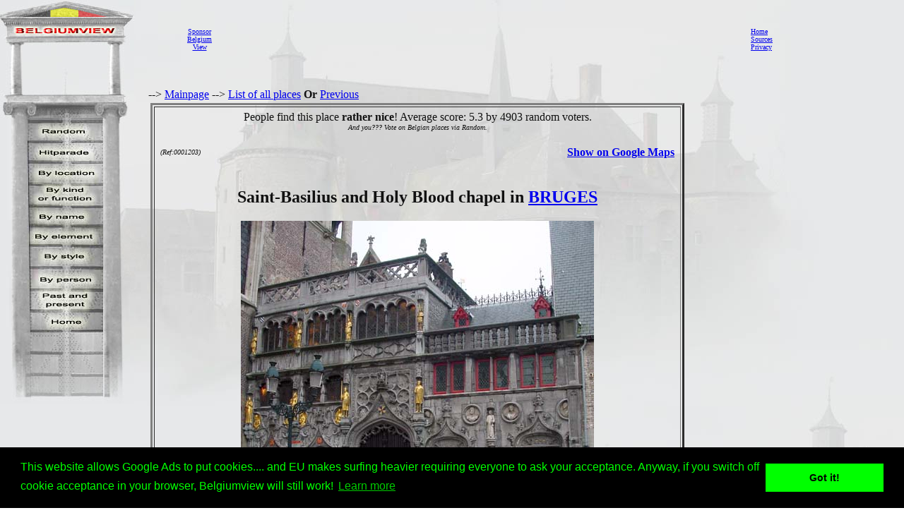

--- FILE ---
content_type: text/html
request_url: http://belgiumview.com/belgiumview/tl3/view0001203.php4
body_size: 17038
content:
<html lang="EN"><head><title>Saint-Basilius and Holy Blood chapel BRUGES picture</title><meta name="keywords" content="Belgiumview, Saint-Basilius and Holy Blood chapel, BRUGES, 0001203"><meta name="Description" content="Saint-Basilius and Holy Blood chapel BRUGES picture"><meta name="viewport" content="width=device-width, initial-scale=1"><meta property="og:url" content="http://www.belgiumview.com/belgiumview/tl3/view0001203.php4?pictoshow=0001203aa"><meta property="og:type" content="website"><meta property="og:title" content="Saint-Basilius and Holy Blood chapel BRUGES picture"><meta property="og:description" content="Saint-Basilius and Holy Blood chapel BRUGES picture"><meta property="og:image" content="http://www.quernus.info/maxi/00012/0001203aa.jpg">


<style>
.view-resize { 
	max-width: 98%;
	height: auto;
	width: auto\9; /* IE8 */
}

.thumb-resize { 
	max-width: 66%;
	height: auto;
	width: auto\9; /* IE8 */
}
</style>
<script>
function donothing() {}

function preloadImages() {
    var imgFiles = preloadImages.arguments;
    var preloadArray = new Array();
    for (var i=0; i<imgFiles.length; i++) {
      preloadArray[i] = new Image;
      preloadArray[i].src = imgFiles[i];
    }
 }

function swapImage() { //v1.2
  var browser = navigator.appName;
if (browser=="Netscape")
   {}
else
{
 var i,j=0,objStr,obj,swapArray=new Array,oldArray=document.swapImgData;
  for (i=0; i < (swapImage.arguments.length-2); i+=3) {
    objStr = swapImage.arguments[(navigator.appName == 'Netscape')?i:i+1];
    if ((objStr.indexOf('document.layers[')==0 && document.layers==null) ||
        (objStr.indexOf('document.all[')   ==0 && document.all   ==null))
      objStr = 'document'+objStr.substring(objStr.lastIndexOf('.'),objStr.length);
      obj = eval(objStr);
    if (obj != null) {
      swapArray[j++] = obj;
      swapArray[j++] = (oldArray==null || oldArray[j-1]!=obj)?obj.src:oldArray[j];
      obj.src = swapImage.arguments[i+2];
  } }
  document.swapImgData = swapArray; //used for restore
}
}

function swapImgRestore() { //v1.2
  if (document.swapImgData != null)
    for (var i=0; i<(document.swapImgData.length-1); i+=2)
      document.swapImgData[i].src = document.swapImgData[i+1];
}


</script>

<script>(function(d, s, id) {
  var js, fjs = d.getElementsByTagName(s)[0];
  if (d.getElementById(id)) return;
  js = d.createElement(s); js.id = id;
  js.src = "//connect.facebook.net/nl_NL/all.js#xfbml=1";
  fjs.parentNode.insertBefore(js, fjs);
}(document, 'script', 'facebook-jssdk'));</script><link rel="stylesheet" type="text/css" href="//cdnjs.cloudflare.com/ajax/libs/cookieconsent2/3.0.3/cookieconsent.min.css" />
<script src="//cdnjs.cloudflare.com/ajax/libs/cookieconsent2/3.0.3/cookieconsent.min.js"></script>
<script>
window.addEventListener("load", function(){
window.cookieconsent.initialise({
  "palette": {
    "popup": {
      "background": "#000",
      "text": "#0f0"
    },
    "button": {
      "background": "#0f0"
    }
  },
  "content": {
    "message": "This website allows Google Ads to put cookies.... and EU makes surfing heavier requiring everyone to ask your acceptance. Anyway,  if you switch off cookie acceptance in your browser, Belgiumview will still work!","href": "http://www.historvista.com/tl3main/privacypage.php"
  }
})});
</script></head><body text = "#111111" background=../../belgiumview/vasteknop/sri2bg.jpg><basefont face="arial">
<DIV ID="zuil" style="container: positioned; position: absolute; top: 0px; left:0px; z-index:1"><a target="_top" href="http://www.belgiumview.com/tl3main"><img border=0 src="../../belgiumview/vasteknop/zuil.jpg"></a></div>
<DIV ID="googlezoek" style="container: positioned; position: absolute; top: 625px; left:0px; z-index:1"><br><br><center><table border=1 width=210><tr><td><center><script type="text/javascript"><!--
google_ad_client = "pub-6657473483080441";
/* 125x125, gemaakt 3-2-08 */
google_ad_slot = "5441199337";
google_ad_width = 180;
google_ad_height = 150;
//-->
</script>
<script type="text/javascript" src="http://pagead2.googlesyndication.com/pagead/show_ads.js">
</script></td></tr></table></div>
<DIV ID="willekeurigdiv" style="container: positioned; position: absolute; top: 169px; left: 38px; width: 108px; z-index:5">
<a target="_top" alt="willekeurig" href="../../tl3main/willekeurigpage.php"><a target="_top" alt="willekeurig" href="../../tl3main/willekeurigpage.php"><img name="willekeurig" alt="willekeurig" border=0 src="../../belgiumview//taal3/willekeurig.jpg" onmouseover="javascript:overwillekeurig()" onmouseout="javascript:swapImgRestore()"><script language="Javascript"> function overwillekeurig() {swapImage('document.layers.willekeurigdiv.document.images.willekeurig', 'document.willekeurig', '../../belgiumview//taal3/overwillekeurig.jpg'); }</script>
</a></div>
<DIV ID="hitparadediv" style="container: positioned; position: absolute; top: 200px; left: 38px; width: 108px; z-index:5">
<a target="_top" alt="hitparade" href="../../tl3main/hitparadepage.php"><a target="_top" alt="hitparade" href="../../tl3main/hitparadepage.php"><img name="hitparade" alt="hitparade" border=0 src="../../belgiumview//taal3/hitparade.jpg" onmouseover="javascript:overhitparade()" onmouseout="javascript:swapImgRestore()"><script language="Javascript"> function overhitparade() {swapImage('document.layers.hitparadediv.document.images.hitparade', 'document.hitparade', '../../belgiumview//taal3/overhitparade.jpg'); }</script>
</a></div>
<DIV ID="plaatsdiv" style="container: positioned; position: absolute; top: 229px; left: 38px; width: 108px; z-index:5">
<a target="_top" alt="plaats" href="../../tl3main/plaatspage.php"><a target="_top" alt="plaats" href="../../tl3main/plaatspage.php"><img name="plaats" alt="plaats" border=0 src="../../belgiumview//taal3/plaats.jpg" onmouseover="javascript:overplaats()" onmouseout="javascript:swapImgRestore()"><script language="Javascript"> function overplaats() {swapImage('document.layers.plaatsdiv.document.images.plaats', 'document.plaats', '../../belgiumview//taal3/overplaats.jpg'); }</script>
</a></div>
<DIV ID="soortdiv" style="container: positioned; position: absolute; top: 261px; left: 38px; width: 108px; z-index:5">
<a target="_top" alt="soort" href="../../tl3main/soortpage.php"><a target="_top" alt="soort" href="../../tl3main/soortpage.php"><img name="soort" alt="soort" border=0 src="../../belgiumview//taal3/soort.jpg" onmouseover="javascript:oversoort()" onmouseout="javascript:swapImgRestore()"><script language="Javascript"> function oversoort() {swapImage('document.layers.soortdiv.document.images.soort', 'document.soort', '../../belgiumview//taal3/oversoort.jpg'); }</script>
</a></div>
<DIV ID="naamdiv" style="container: positioned; position: absolute; top: 292px; left: 38px; width: 108px; z-index:5">
<a target="_top" alt="naam" href="../../tl3main/namepagep1.php"><a target="_top" alt="naam" href="../../tl3main/namepagep1.php"><img name="naam" alt="naam" border=0 src="../../belgiumview//taal3/naam.jpg" onmouseover="javascript:overnaam()" onmouseout="javascript:swapImgRestore()"><script language="Javascript"> function overnaam() {swapImage('document.layers.naamdiv.document.images.naam', 'document.naam', '../../belgiumview//taal3/overnaam.jpg'); }</script>
</a></div>
<DIV ID="elementdiv" style="container: positioned; position: absolute; top: 320px; left: 38px; width: 108px; z-index:5">
<a target="_top" alt="element" href="../../tl3main/elementpage.php"><a target="_top" alt="element" href="../../tl3main/elementpage.php"><img name="element" alt="element" border=0 src="../../belgiumview//taal3/element.jpg" onmouseover="javascript:overelement()" onmouseout="javascript:swapImgRestore()"><script language="Javascript"> function overelement() {swapImage('document.layers.elementdiv.document.images.element', 'document.element', '../../belgiumview//taal3/overelement.jpg'); }</script>
</a></div>
<DIV ID="stijldiv" style="container: positioned; position: absolute; top: 348px; left: 38px; width: 108px; z-index:5">
<a target="_top" alt="stijl" href="../../tl3main/stijlpage.php"><a target="_top" alt="stijl" href="../../tl3main/stijlpage.php"><img name="stijl" alt="stijl" border=0 src="../../belgiumview//taal3/stijl.jpg" onmouseover="javascript:overstijl()" onmouseout="javascript:swapImgRestore()"><script language="Javascript"> function overstijl() {swapImage('document.layers.stijldiv.document.images.stijl', 'document.stijl', '../../belgiumview//taal3/overstijl.jpg'); }</script>
</a></div>
<DIV ID="architectdiv" style="container: positioned; position: absolute; top: 380px; left: 38px; width: 108px; z-index:5">
<a target="_top" alt="architect" href="../../tl3main/architectpage.php"><a target="_top" alt="architect" href="../../tl3main/architectpage.php"><img name="architect" alt="architect" border=0 src="../../belgiumview//taal3/architect.jpg" onmouseover="javascript:overarchitect()" onmouseout="javascript:swapImgRestore()"><script language="Javascript"> function overarchitect() {swapImage('document.layers.architectdiv.document.images.architect', 'document.architect', '../../belgiumview//taal3/overarchitect.jpg'); }</script>
</a></div>
<DIV ID="vroegerdiv" style="container: positioned; position: absolute; top: 410px; left: 38px; width: 108px; z-index:5">
<a target="_top" alt="vroeger" href="../../tl3main/vroegerpage.php"><a target="_top" alt="vroeger" href="../../tl3main/vroegerpage.php"><img name="vroeger" alt="vroeger" border=0 src="../../belgiumview//taal3/vroeger.jpg" onmouseover="javascript:overvroeger()" onmouseout="javascript:swapImgRestore()"><script language="Javascript"> function overvroeger() {swapImage('document.layers.vroegerdiv.document.images.vroeger', 'document.vroeger', '../../belgiumview//taal3/overvroeger.jpg'); }</script>
</a></div>
<DIV ID="maindiv" style="container: positioned; position: absolute; top: 440px; left: 38px; width: 108px; z-index:5">
<a target="_top" alt="main" href="../../tl3main"><a target="_top" alt="main" href="../../tl3main"><img name="main" alt="main" border=0 src="../../belgiumview//taal3/main.jpg" onmouseover="javascript:overmain()" onmouseout="javascript:swapImgRestore()"><script language="Javascript"> function overmain() {swapImage('document.layers.maindiv.document.images.main', 'document.main', '../../belgiumview//taal3/overmain.jpg'); }</script>
</a></div>
<div id="translation"></div><DIV ID="maindiv" style="container: positioned; position: absolute; top: 125px; left:210px; z-index:1">--> <a href="http://www.belgiumview.com/tl3main" target="_top">Mainpage</a>  --> <a href="http://www.belgiumview.com/tl3main/allnamepage.php" target="_top">List of all places</a> <b>Or</b>  <a href="javascript:history.go(-1)">Previous</a>
<center><table width=90%><tr><td align=center><table border=3 cellpadding=5><tr><td align=center>People find this place <b>rather nice</b>! Average score: 5.3 by 4903 random voters. <br><i><font size=1>And you??? Vote on  Belgian places via Random.</i></font><table width=100%><tr><td width=33% align=left><font size=1><i> (Ref:0001203)<br></i></font></td><td width=34%><center><br>
<br><!-- Load Facebook SDK for JavaScript -->
<div id="fb-root"></div>
    <script>(function(d, s, id) {
      	 			 var js, fjs = d.getElementsByTagName(s)[0];
      				 if (d.getElementById(id)) return;
      				 js = d.createElement(s); js.id = id;
      				 js.src = "//connect.facebook.net/en_US/sdk.js#xfbml=1";
      				 fjs.parentNode.insertBefore(js, fjs);
    				 }(document, 'script', 'facebook-jssdk'));</script>
<div class="fb-like" 
  			      data-href="http://belgiumview.com/belgiumview/tl3/view0001203.php4" 
        		  data-layout="standard" 
        		  data-action="like" 
        		  data-show-faces="true">
    			  </div><div class="fb-share-button" 
        data-href="http://belgiumview.com/belgiumview/tl3/view0001203.php4" 
        data-layout="button_count" 
        data-action="share" 
        data-show-faces="true">
    </div><br><div class="g-plus" data-action="share"></div><br></td><td width=33% align=right><b><a target="_new" href="http://maps.google.com/maps?q=51.21000000+3.22577000+(Saint-Basilius+and+Holy+Blood+chapel)&iwloc=A&hl=en">Show on Google Maps</b></a></td></tr></table><h2>Saint-Basilius and Holy Blood chapel in <a href="../../ptl3/pBE8000.php4">BRUGES</a></H2><a href="../../belgiumview/toonmaxi.php4?pictoshow=0001203aa" target="maxipic"><img border=0 align="center" alt="Saint-Basilius and Holy Blood chapel BRUGES picture " src="../../foto/smvote/0001203aa.jpg"></a><font size=1><br>Picture by Johan Mares (@Belgiumview)</font><br><br><br><br><table><tr><td align=center><a href="view0001203.php4?pictoshow=0001203ab"><img border=0 alt="Saint-Basilius and Holy Blood chapel BRUGES picture: " src="../../foto/thumb/0001203ab.jpg"></a></td><td align=center><a href="view0001203.php4?pictoshow=0001203ac"><img border=0 alt="Saint-Basilius and Holy Blood chapel BRUGES picture: " src="../../foto/thumb/0001203ac.jpg"></a></td><td align=center><a href="view0001203.php4?pictoshow=0001203ae"><img border=0 alt="Saint-Basilius and Holy Blood chapel BRUGES picture: " src="../../foto/thumb/0001203ae.jpg"></a></td><td align=center><a href="view0001203.php4?pictoshow=0001203ad"><img border=0 alt="Saint-Basilius and Holy Blood chapel BRUGES picture: " src="../../foto/thumb/0001203ad.jpg"></a></td></tr></table><font size=1><i>Click on the small pictures to see them bigger, click on the bigger picture for a maxi version</i><br></font><table align=left width=100%><tr><td><P></P><P><br><br><i><a href="../../belgiumview/tl1/view0001203.php4?pictoshow=0001203aa">Nederlands</a><br><a href="../../belgiumview/tl2/view0001203.php4?pictoshow=0001203aa">Fran�ais</a></i>
<br><br><br><center><a target="contactview0001203" href="../../tl3main/contactpage.php?viewid=0001203&om=weetmeer"><img name="ikweetmeer" border=0 src="../../belgiumview//taal3/ikweetmeer.gif" onmouseover="javascript:overikweetmeer()" onmouseout="javascript:swapImgRestore()"</a><script language="Javascript">
function overikweetmeer()
{swapImage('document.layers.maindiv.document.images.ikweetmeer', 'document.ikweetmeer', '../../belgiumview//taal3/overikweetmeer.gif');}</script><a target="contactview0001203" href="../../tl3main/contactpage.php?viewid=0001203&om=mooi"><img name="mooi" border=0 src="../../belgiumview//taal3/mooi.gif" onmouseover="javascript:overmooi()" onmouseout="javascript:swapImgRestore()"</a><script language="Javascript">
function overmooi()
{swapImage('document.layers.maindiv.document.images.mooi', 'document.mooi', '../../belgiumview//taal3/overmooi.gif');}</script><a href="../../tl3main/killviewpage.php?viewid=0001203&om=kill"><img name="killview" border=0 src="../../belgiumview//taal3/oververwijderknop.gif" onmouseover="javascript:oververwijderknop()" onmouseout="javascript:swapImgRestore()"</a><script language="Javascript">
function oververwijderknop()
{swapImage('document.layers.maindiv.document.images.killview', 'document.killview', '../../belgiumview//taal3/verwijderknop.gif');}</script><br><p><script type="text/javascript"><!--
google_ad_client = "pub-6657473483080441";
/* 728x90, gemaakt 13-3-11 */
google_ad_slot = "9619905353";
google_ad_width = 728;
google_ad_height = 90;
google_ad_type = "text_image";
google_ad_channel = "";
google_color_border = "FFFFFF";
google_color_bg = "E6E8E9";
google_color_link = "0000FF";
google_color_text = "000000";
google_color_url = "008000";
//-->
</script>
<script type="text/javascript"
  src="http://pagead2.googlesyndication.com/pagead/show_ads.js">
</script></td></tr></table></td></tr></table></td></tr></table>


</td></tr></table></div><DIV ID="mainbanner" style="container: positioned; position: absolute; top: 1px; left:255px; z-index:1"><center><table border=0 width=100%><TR><td align=center><center><table border=0 cellpadding=5><TR><td><center><font size=1><center><a href="../../tl1main/sponsorpage.php" target="_new">Sponsor<br>Belgium<br>View</font></a></td><td><script type="text/javascript"><!--
google_ad_client = "pub-6657473483080441";
/* 728x90, gemaakt 13-3-11 */
google_ad_slot = "9619905353";
google_ad_width = 728;
google_ad_height = 90;
google_ad_type = "text_image";
google_ad_channel = "";
google_color_border = "FFFFFF";
google_color_bg = "E6E8E9";
google_color_link = "0000FF";
google_color_text = "000000";
google_color_url = "008000";
//-->
</script>
<script type="text/javascript"
  src="http://pagead2.googlesyndication.com/pagead/show_ads.js">
</script></td><td></td></tr></table></td><td><font size=1><a target="_top" href="http://www.belgiumview.com/tl3main">Home</a><br><a target="_top" href="http://www.belgiumview.com/tl3main/bronpage.php">Sources</a><br><a target="_top" href="http://www.belgiumview.com/tl3main/privacypage.php">Privacy</a><br></font></td></tr></table></div></body></html>




--- FILE ---
content_type: text/html; charset=utf-8
request_url: https://www.google.com/recaptcha/api2/aframe
body_size: 267
content:
<!DOCTYPE HTML><html><head><meta http-equiv="content-type" content="text/html; charset=UTF-8"></head><body><script nonce="RoJbXmmsng5-tRUq0GZKMw">/** Anti-fraud and anti-abuse applications only. See google.com/recaptcha */ try{var clients={'sodar':'https://pagead2.googlesyndication.com/pagead/sodar?'};window.addEventListener("message",function(a){try{if(a.source===window.parent){var b=JSON.parse(a.data);var c=clients[b['id']];if(c){var d=document.createElement('img');d.src=c+b['params']+'&rc='+(localStorage.getItem("rc::a")?sessionStorage.getItem("rc::b"):"");window.document.body.appendChild(d);sessionStorage.setItem("rc::e",parseInt(sessionStorage.getItem("rc::e")||0)+1);localStorage.setItem("rc::h",'1768757990170');}}}catch(b){}});window.parent.postMessage("_grecaptcha_ready", "*");}catch(b){}</script></body></html>